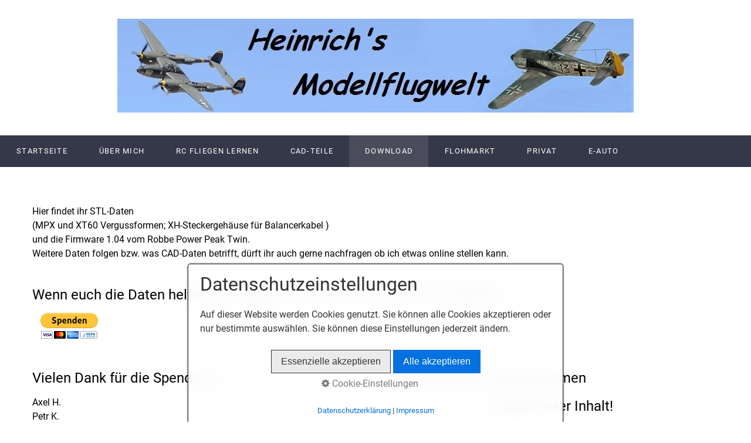

--- FILE ---
content_type: text/html; charset=UTF-8
request_url: https://kohorst.eu/download.php
body_size: 6027
content:
 
<!DOCTYPE HTML>
<html class="no-js responsivelayout supportsbreakout" lang="de" data-zpdebug="false" data-ptr="">
<head>
	<script>
		document.documentElement.className = document.documentElement.className.replace(/no-js/g, 'js');
	</script>
	
	<title>Download</title>
	
	<meta charset="utf-8" />
	<meta name="description" content="" />
	<meta name="keywords" content="" />
	<meta name="viewport" content="width=device-width, initial-scale=1.0" />
	<meta name="generator" content="Zeta Producer 15.4.1.0, ZP15X, 30.07.2020 10:32:32" />
	<meta name="robots" content="index, follow" />
	<link rel="shortcut icon" type="image/x-icon" href="assets/favicon.ico" />
	
	
	
	
	<noscript>
		
	</noscript>

	<link rel="stylesheet" type="text/css" href="assets/bundle.css?v=638086938368859591" />
<link rel="stylesheet" type="text/css" href="assets/bundle-print.css?v=638086937697739132" media="print" />

	
	
	
		<style>
  /* roboto-100 - latin */
@font-face {
  font-family: 'Roboto';
  font-style: normal;
  font-weight: 100;
  src: local(''),
       url('media/files/webfonts/roboto-v30-latin-100.woff2') format('woff2'), /* Chrome 26+, Opera 23+, Firefox 39+ */
       url('media/files/webfonts/roboto-v30-latin-100.woff') format('woff'); /* Chrome 6+, Firefox 3.6+, IE 9+, Safari 5.1+ */
}
/* roboto-100italic - latin */
@font-face {
  font-family: 'Roboto';
  font-style: italic;
  font-weight: 100;
  src: local(''),
       url('media/files/webfonts/roboto-v30-latin-100italic.woff2') format('woff2'), /* Chrome 26+, Opera 23+, Firefox 39+ */
       url('media/files/webfonts/roboto-v30-latin-100italic.woff') format('woff'); /* Chrome 6+, Firefox 3.6+, IE 9+, Safari 5.1+ */
}
/* roboto-300 - latin */
@font-face {
  font-family: 'Roboto';
  font-style: normal;
  font-weight: 300;
  src: local(''),
       url('media/files/webfonts/roboto-v30-latin-300.woff2') format('woff2'), /* Chrome 26+, Opera 23+, Firefox 39+ */
       url('media/files/webfonts/roboto-v30-latin-300.woff') format('woff'); /* Chrome 6+, Firefox 3.6+, IE 9+, Safari 5.1+ */
}
/* roboto-300italic - latin */
@font-face {
  font-family: 'Roboto';
  font-style: italic;
  font-weight: 300;
  src: local(''),
       url('media/files/webfonts/roboto-v30-latin-300italic.woff2') format('woff2'), /* Chrome 26+, Opera 23+, Firefox 39+ */
       url('media/files/webfonts/roboto-v30-latin-300italic.woff') format('woff'); /* Chrome 6+, Firefox 3.6+, IE 9+, Safari 5.1+ */
}
/* roboto-regular - latin */
@font-face {
  font-family: 'Roboto';
  font-style: normal;
  font-weight: 400;
  src: local(''),
       url('media/files/webfonts/roboto-v30-latin-regular.woff2') format('woff2'), /* Chrome 26+, Opera 23+, Firefox 39+ */
       url('media/files/webfonts/roboto-v30-latin-regular.woff') format('woff'); /* Chrome 6+, Firefox 3.6+, IE 9+, Safari 5.1+ */
}
/* roboto-italic - latin */
@font-face {
  font-family: 'Roboto';
  font-style: italic;
  font-weight: 400;
  src: local(''),
       url('media/files/webfonts/roboto-v30-latin-italic.woff2') format('woff2'), /* Chrome 26+, Opera 23+, Firefox 39+ */
       url('media/files/webfonts/roboto-v30-latin-italic.woff') format('woff'); /* Chrome 6+, Firefox 3.6+, IE 9+, Safari 5.1+ */
}
/* roboto-500 - latin */
@font-face {
  font-family: 'Roboto';
  font-style: normal;
  font-weight: 500;
  src: local(''),
       url('media/files/webfonts/roboto-v30-latin-500.woff2') format('woff2'), /* Chrome 26+, Opera 23+, Firefox 39+ */
       url('media/files/webfonts/roboto-v30-latin-500.woff') format('woff'); /* Chrome 6+, Firefox 3.6+, IE 9+, Safari 5.1+ */
}
/* roboto-500italic - latin */
@font-face {
  font-family: 'Roboto';
  font-style: italic;
  font-weight: 500;
  src: local(''),
       url('media/files/webfonts/roboto-v30-latin-500italic.woff2') format('woff2'), /* Chrome 26+, Opera 23+, Firefox 39+ */
       url('media/files/webfonts/roboto-v30-latin-500italic.woff') format('woff'); /* Chrome 6+, Firefox 3.6+, IE 9+, Safari 5.1+ */
}
/* roboto-700 - latin */
@font-face {
  font-family: 'Roboto';
  font-style: normal;
  font-weight: 700;
  src: local(''),
       url('media/files/webfonts/roboto-v30-latin-700.woff2') format('woff2'), /* Chrome 26+, Opera 23+, Firefox 39+ */
       url('media/files/webfonts/roboto-v30-latin-700.woff') format('woff'); /* Chrome 6+, Firefox 3.6+, IE 9+, Safari 5.1+ */
}
/* roboto-700italic - latin */
@font-face {
  font-family: 'Roboto';
  font-style: italic;
  font-weight: 700;
  src: local(''),
       url('media/files/webfonts/roboto-v30-latin-700italic.woff2') format('woff2'), /* Chrome 26+, Opera 23+, Firefox 39+ */
       url('media/files/webfonts/roboto-v30-latin-700italic.woff') format('woff'); /* Chrome 6+, Firefox 3.6+, IE 9+, Safari 5.1+ */
}
/* roboto-900 - latin */
@font-face {
  font-family: 'Roboto';
  font-style: normal;
  font-weight: 900;
  src: local(''),
       url('media/files/webfonts/roboto-v30-latin-900.woff2') format('woff2'), /* Chrome 26+, Opera 23+, Firefox 39+ */
       url('media/files/webfonts/roboto-v30-latin-900.woff') format('woff'); /* Chrome 6+, Firefox 3.6+, IE 9+, Safari 5.1+ */
}
/* roboto-900italic - latin */
@font-face {
  font-family: 'Roboto';
  font-style: italic;
  font-weight: 900;
  src: local(''),
       url('media/files/webfonts/roboto-v30-latin-900italic.woff2') format('woff2'), /* Chrome 26+, Opera 23+, Firefox 39+ */
       url('media/files/webfonts/roboto-v30-latin-900italic.woff') format('woff'); /* Chrome 6+, Firefox 3.6+, IE 9+, Safari 5.1+ */
}
</style>
	 
	
	<script type="text/javascript" src="assets/bundle.js?v=638086938368859591"></script>
	
	<!-- Search Inline Script -->
	
	
	<!-- RSS -->
	
	
	
	
	
</head>

<body id="flat-responsive" class="notouch haswebdescription hasfixednav">
	
	<a id="top"></a>
	
	
	<!-- Teaser "Banner" -->
	
	
		<!-- Header -->
		<div id="header">
			
				<div id="webdescription">
					
						<div id="logo"
><a href="index.html"><img src="assets/logo.jpg" width="880" height="160" alt="index.html" /></a></div>
					
					<!-- Webname -->
					
				</div>
			

			

			<div id="nav">
				
			
				
					<ul class="zpmarkactive default submenu touchhovermenu clickhovermenu out" data-trianglemode="true"><li class="logo"><a 
 href="index.html"><img src="assets/logo.jpg" width="880" height="160" alt="index.html" /></a></li><li class="zpnodefaults"><a href="index.html">Startseite</a></li><li class="zpnodefaults"><a href="ueber-mich.html">Über mich</a></li><li class="zpnodefaults"><a href="rc-fliegen-lernen.html">RC Fliegen lernen</a></li><li class="zpnodefaults"><a href="cad-teile.html">CAD-Teile</a></li><li class="zpnodefaults"><a class="active" href="download.php">Download</a></li><li class="zpnodefaults"><a href="flohmarkt.php">Flohmarkt</a></li><li class="zpnodefaults"><a href="privat.php">Privat</a></li><li class="zpnodefaults"><a href="e-auto.html">E-Auto</a></li><li class="overflownonly"><a href="#" id="mobilenavtoggle" class="tabletonly toggle" aria-label="Menü ein-/ausblenden">&#9776; Menü</a></li></ul>

<script>
$z(document).ready(function(){
	// we find the active page's a-tag and then walk upwards the dom marking the respective parent li as active/open
	$z('ul.zpmarkactive.default li a.active').parents('li').each(function(index){
		var that = this;
		// do not add open class to immediate parent li
		if ( index > 0 ){
			$z(that).addClass('open');
		}
		$z(that).addClass('active');
		//$z(that).find('> a').addClass('active');
	});
	$z("ul.zpmarkactive.default").removeClass("zpmarkactive");
	
	/*
	$z("ul.zpmarkactive.default li:has(a.active)").addClass("active");
	$z("ul.zpmarkactive.default li.haschilds > a").addClass("haschilds");
	$z("ul.zpmarkactive.default li.haschilds:has(a.active)").addClass("active");
	$z("ul.zpmarkactive.default li.active > a").addClass("active");
	
	$z("ul.zpmarkactive.default").removeClass("zpmarkactive")
	*/
});
</script>
				
			</div>
		</div>

			
			
		<div id="content" class="main" >
			 
				
			

<div class="zparea zpgrid" data-numcolumns="" data-areaname="Standard" data-pageid="621">
	
			<div id="container_70" class="zpContainer first last zpBreakout  " 
				 data-zpeleel="container" data-zpleid="70">
			
		
					
					<div class="zpRow standard  " data-row-id="469" 
						
					>
		
					
						<div class="zpColumn odd zpColumnWidth1 c12 first last" style=" " data-column-id="556" 
							
						>
			
							
<div class="zpColumnItem" >
	<div id="a1868" data-article-id="1868" data-zpleid="1868" 
 class="articlearea zpwText" 
	
	>
	
	
			

			


<p>Hier findet ihr STL-Daten <br>(MPX und XT60 Vergussformen; XH-Steckergehäuse 
für Balancerkabel )<br>und die Firmware 1.04 vom Robbe Power Peak 
Twin.<br>Weitere Daten folgen bzw. was CAD-Daten betrifft, dürft ihr auch gerne 
nachfragen ob ich etwas online stellen kann.</p>
<p>&nbsp;</p>


	

	</div>
</div>


<div class="zpColumnItem" >
	<div id="a1867" data-article-id="1867" data-zpleid="1867" 
 class="articlearea zpwQuelltext" 
	
	>
	
	

	<h3 
	
	  data-zpfieldname="headline">Wenn euch die Daten helfen bzw. gefallen, freue ich mich über eine Spende.</h3>

	<form action="https://www.paypal.com/cgi-bin/webscr" method="post" target="_top">
<input type="hidden" name="cmd" value="_s-xclick" />
<input type="hidden" name="hosted_button_id" value="FDMMFFDJWR4QE" />
<input type="image" src="https://www.paypalobjects.com/de_DE/DE/i/btn/btn_donateCC_LG.gif" border="0" name="submit" title="PayPal - The safer, easier way to pay online!" alt="Donate with PayPal button" />
<img alt="" border="0" src="https://www.paypal.com/de_DE/i/scr/pixel.gif" width="1" height="1" />
</form>

	</div>
</div>


			
						</div>
			
						

					</div><!-- .zpRow -->
				
		
				
		
					
					<div class="zpRow standard  " data-row-id="456" 
						
					>
		
					
						<div class="zpColumn odd zpColumnWidth2 c6 first" style=" " data-column-id="538" 
							
						>
			
							
<div class="zpColumnItem" >
	<div id="a1889" data-article-id="1889" data-zpleid="1889" 
 class="articlearea zpwText" 
	
	>
	
	
			

	<h3 
	
	  data-zpfieldname="headline">Vielen Dank für die Spende an:</h3>

			


<p>Axel H.<br>Petr K.<br>Iris R.<br>Ludwig D.<br>Herbert S.<br>Timo H.<br>Daniel R.<br>Ulrich S.<br>Eckhard H.<br></p>


	

	</div>
</div>


			
						</div>
			
						
						<div class="zpColumn even zpColumnWidth2 c6 last" style=" " data-column-id="576" 
							
						>
			
							
<div class="zpColumnItem" >
	<div id="a1917" data-article-id="1917" data-zpleid="1917" 
 class="articlearea zpwYouTube" 
	
	>
	
	

	<h3 
	
	  data-zpfieldname="headline">Handhabung der Vergussformen </h3>

	
	<div class="zpvideo" style="text-align:left"><iframe width="560" height="315" src="https://www.youtube.com/embed/ZoijY3Gt9tQ" frameborder="0" allow="accelerometer; autoplay; encrypted-media; gyroscope; picture-in-picture" allowfullscreen></iframe></div>

	</div>
</div>


<script>
	$z(document).ready(function() {
		$z('.zpwYouTube iframe[src]').each(function() {
			var url = $z(this).attr("src");
			var char = "?";
			if(url.indexOf("?") != -1) {
				var char = "&";
			}
			$z(this).attr("src",url+char+"wmode=transparent");
		});
	});
</script>

			
						</div>
			
						

					</div><!-- .zpRow -->
				
		
				
		
					
					<div class="zpRow standard  " data-row-id="455" 
						
					>
		
					
						<div class="zpColumn odd zpColumnWidth1 c12 first last" style=" " data-column-id="537" 
							
						>
			
							

<div class="zpColumnItem" >
	<div id="a1866" data-article-id="1866" data-zpleid="1866" 
 class="articlearea zpwDateibrowser" 
	
	>
	

	


	
		






			


			<div class="filebrowser-container">
				<div class="filebrowser-top">
					<div id="breadcrumb-a1866">&nbsp;</div>
				</div>
				<div class="filebrowser-table">
					<table class="filebrowser-table">
						<thead>
							<tr>
								<th class="h-name">Name</th>
								<th class="h-size">Größe</th>
								<th class="h-date">Geändert</th>
							</tr>
						</thead>
						<tbody id="list-a1866">
						</tbody>
					</table>
				</div>
			</div>
			
<script>
	$z(function(){
		// $Id: filebrowser.main.php 82681 2020-01-13 09:30:06Z sseiz $
		var XSRF = (document.cookie.match('(^|; )_sfm_xsrf=([^;]*)')||0)[2];
		var $tbody = $z('#list-a1866');
		
		$z(window).bind('hashchange',list).trigger('hashchange');
		
		$z('.delete').on('click',function(data) {
			$z.post("",{'do':'delete',file:$z(this).attr('data-file'),xsrf:XSRF},function(response){
				list();
			},'json');
			return false;
		});

		function list() {
			var hashval = window.location.hash.indexOf("#dir_") === 0 ? window.location.hash.substr(5) : "";
			$z.get('?',{'do':'list','file':hashval},function(data) {
				$tbody.empty();
				$z('#breadcrumb-a1866').empty().html(renderBreadcrumbs(hashval));
				if(data.success) {
					$z.each(data.results,function(k,v){
						$tbody.append(renderFileRow(k, v));
					});
					!data.results.length && $tbody.append('<tr><td class="empty" colspan="3">Keine Dateien vorhanden.</td></tr>')
				} else {
					console.warn(data.error.msg);
				}
			},'json');
		}
		
		function renderFileRow(index, data) {
			var $link = $z('<a class="name" />')
				.attr('href', data.is_dir ? '#dir_' + encodeURIComponent(data.path) : './'+encodeURIComponent(data.path))
				.text(data.name);
			var $dl_link = $z('<a class="name" />').attr('href','?do=download&file='+encodeURIComponent(data.path))
				.text(data.name);
				
			var $html = $z('<tr />')
				.attr("data-extension", data.ext)
				.addClass(data.is_dir ? 'is-dir' : 'is-file')
				.addClass(index%2===0 ? 'odd' : 'even')
				.append( $z('<td class="first" />').append(data.is_dir ? $link : $dl_link) )
				.append( $z('<td class="size" />').text(data.is_dir ? ' ' : formatFileSize(data.size)) )  
				.append( $z('<td class="time" />').text(data.is_dir ? ' ' : formatTimestamp(data.mtime)) )
			return $html;
		}
		
		function renderBreadcrumbs(path) {
			var base = "",
				$html = $z('<div/>').append( path ? $z('<a href="#">Start</a></div>') : $z('<span class="current">Start</span>'));
				
			var splits = decodeURIComponent(path).split('/');
				
			$z.each(splits,function(k,v){
				if(v) {
					if ( k===splits.length-1 ) {
						$html.append( $z('<span class="sep" />').text(' ▸ ') ).append( $z('<span class="current"/>').text(v) );
					} else {
						$html.append( $z('<span class="sep" />').text(' ▸ ') ).append( $z('<a/>').attr('href','#dir_'+encodeURIComponent(base+v)).text(v) );
					}
					base += v + '/';
				}
			});
			return $html;
		}
		
		var isgerman=false;var isenglish=false;var germanlangs=["de","gsw","gsg","sgg"];var englishlangs=["en"];if(germanlangs.indexOf($z("html").attr("lang"))!==-1){isgerman=true}else{if(englishlangs.indexOf($z("html").attr("lang"))!==-1){isenglish=true}}function formatTimestamp(unix_timestamp){var m=["Jan","Feb","Mar","Apr","May","Jun","Jul","Aug","Sep","Oct","Nov","Dec"];var d=new Date(unix_timestamp*1000);if(isgerman||isenglish){return timeSince(d)}else{return[d.getFullYear(),"-",(parseInt(d.getMonth()+1)<10?"0":"")+parseInt(d.getMonth()+1),"-",d.getDate()," ",(d.getHours()),":",(d.getMinutes()<10?"0":"")+d.getMinutes()].join("")}}function formatFileSize(bytes){var s=["bytes","KB","MB","GB","TB","PB","EB"];for(var pos=0;bytes>=1000;pos++,bytes/=1024){}var d=Math.round(bytes*10);return pos?[parseInt(d/10),".",d%10," ",s[pos]].join(""):bytes+" bytes"}function timeSince(date){var seconds=Math.floor((new Date()-date)/1000);var interval=Math.floor(seconds/31536000);if(isgerman){if(interval>1){return"vor "+interval+" Jahren"}interval=Math.floor(seconds/2592000);if(interval>1){return"vor "+interval+" Monaten"}interval=Math.floor(seconds/86400);if(interval>1){return"vor "+interval+" Tagen"}interval=Math.floor(seconds/3600);if(interval>1){return"vor "+interval+" Stunden"}interval=Math.floor(seconds/60);if(interval>1){return"vor "+interval+" Minuten"}return"vor "+Math.floor(seconds)+" Sekunden"}else{if(interval>1){return interval+" years ago"}interval=Math.floor(seconds/2592000);if(interval>1){return interval+" months ago"}interval=Math.floor(seconds/86400);if(interval>1){return interval+" days ago"}interval=Math.floor(seconds/3600);if(interval>1){return interval+" hours ago"}interval=Math.floor(seconds/60);if(interval>1){return interval+" minutes ago"}return Math.floor(seconds)+" seconds ago"}};	})
</script>
		
	

	</div>
</div>


			
						</div>
			
						

					</div><!-- .zpRow -->
				
		
				</div><!-- close container -->
	
		
	
</div> <!-- .zparea -->


		</div>
		
		

	
	
	
	
		<div id="footer" class="container">
			

	<div id="xmenu" class="" 
>
		
		
			<a class="xmenulink" href="index.html">Startseite</a>
		
			<a class="xmenulink" href="impressum.html">Impressum</a>
		
			<a class="xmenulink" href="impressum-01.html">Datenschutz</a>
		
			
			
		
	</div>


			
			<div id="copyright" 
>
				
					 © 2017 Heinrich's Modellflugwelt  --  letzte Änderung 21.06.2025 (E-Auto)
				
				
			</div>
			
		</div>
	
	
	<div id="totop" class="container noprint">
		<a href="#top" class="zpSO-Uplink-Flat zpnolayoutlinkstyles" title="Nach oben / To top"></a>
	</div>
	
	<script>	
		function setoverflown(s){
			var retcode = false;
			if ( $z("#nav").is(":hover") || ! $z("#nav > ul > li").length ){
				// mouse is over nav, which opens submenues and might cause the overflow
				// OR empty nav - needed because for IE an empty #nav == overflown()
				return false;
			}
			
			$z("#nav > ul").removeClass("overflown");
			if ( $z("#nav:not(.on) > ul").overflown() ){
				// nav is already overflown by 1st-Level Menu entries (too many entries)
				$z("#nav > ul").addClass("overflown");
				retcode = true;
			}
			else{
				// on non touch devices, check if nav would be overflown horizontally if all submenues are visible (i.e. too many submenues expanding to the right)
				$z("#nav > ul ul:not(.nocalcoverflow)").css("display", "block");
				if ( $z("#nav:not(.on) > ul").overflown("x") ){
					$z("#nav > ul").addClass("overflown");
					retcode = true;
				}
				$z("#nav > ul ul:not(.nocalcoverflow)").css("display", "");
				
				// if the previous check didn't already match, check if one of the submenus is higher than the available space in the window because the nav is fixed and wouldn't scroll
				if ( !retcode && $z("#nav.fixed").length ){
					$z("#nav.fixed > ul ul:not(.nocalcoverflow)").css("display", "block");
					$z("#nav.fixed > ul ul:not(.nocalcoverflow)").each(function(){
						var eltop = $z(this).offset().top - $(window).scrollTop(); // gets the effective top position relative to the window
						if ( (eltop + $(this).innerHeight()) > $z(window).innerHeight() ){
							// submenu doesn't fit on screen and would be cut off
							$z("#nav.fixed > ul").addClass("overflown");
							retcode = true;
							$z("#nav.fixed > ul ul:not(.nocalcoverflow)").css("display", "");
							// exit the each loop early
							return false;
						}
					});
					$z("#nav.fixed > ul ul:not(.nocalcoverflow)").css("display", "");
				}
			}
			
			// see if we need to scale to the logo to fit besides the mobile menu-button
			var availspace = $z("#nav > ul").width() - $z("#nav > ul > li.overflownonly").width();
			$z("#nav > ul > li.logo").css("max-width", availspace + "px");
			
			return retcode;
		}
		
		function stickyNav(topoffset){
			// make navigations menu sticky when scrolling the menu past the top of the window
			var scrolltop = $z("body").scrollTop() || (document.documentElement && document.documentElement.scrollTop) || 0;
			
			if ( !$z("#nav ul ul:visible").length && scrolltop - topoffset >= 0){
				$z("body").addClass("padded");
				$z("#nav").addClass("fixed");
			}
			else{
				$z("body").removeClass("padded");
				$z("#nav").removeClass("fixed");
			}
			// with a little delay, check if the menu gets overflown (i.e. because we're also displaying the logo in the nav now
			setTimeout(function(){setoverflown();}, 100);
		}
		// globals
		var navOffset;
		
		$z(document).ready(function(){
			// smooth scroll the layout specific go to top link
			$z("a.zpSO-Uplink-Flat").click(function(e){
				e.preventDefault();
				if ( $z(this.hash).length ){
					$z('html,body').animate({
							scrollTop: $z(this.hash).offset().top - parseInt($z("body").css("padding-top"))
					}, 500);
					window.location.hash = this.hash;
				}
			});
		
			// switches the Mobile Navigation-Menu on/off, when "Menu" link is clicked.
			$z("a#mobilenavtoggle").on("click", function(e){
				e.preventDefault();
				$z("#nav").toggleClass("on");
				setoverflown();
			});	
			
			setoverflown();
			var resizeTimeout = null;
			$z(window).resize(zpthrottle(100, function(event) {
				var event = event || window.event;
				if ( event && $z(event.target.nodeType).length == 0 ){// enable window.resize only for the window object (resizing elements might also trigger window.resize) which doesn't have a nodeType
					setoverflown();
				}
			}));	
			
			if ( "false" == "false" && ("true" == "true" || "false" == "true") ){
				navOffset = $z("#nav:not(.fixed)").offset().top;
				setTimeout(function(){stickyNav(navOffset);}, 100);
			}
		});
		
		$z(window).on('load', function(){
			setTimeout(function(){setoverflown();}, 500);
			var navheight = 0;
			if ( "false" == "false" ){
				navheight = $z("#nav").outerHeight();
			}
			// pull anchors below fixed header into visible area
			if ( location.hash != "" && $z(':target').length ) {
				$z('html,body').animate({scrollTop: $z(':target').offset().top - navheight - 10 }, 600);
			}
			$z("a[href*='#']:not([href='#'])").not(".zpNoScroll").click(function () {
				var target = $z(this).attr("href");
				target = target.substring(target.indexOf("#"));
				if ( $z(target).length ){
					$z('html,body').animate({scrollTop: $z(target).offset().top - navheight - 10 }, 600);
				}
			});
			
			if ( "false" == "false" && ("true" == "true" || "false" == "true") ){
				if ( $z("#nav:not(.fixed)").length ){
					navOffset = $z("#nav:not(.fixed)").offset().top;
				}
				setTimeout(function(){stickyNav(navOffset);}, 500);
				$z(window).scroll(zpthrottle(100, function(event) {
					stickyNav(navOffset);
				}));
			}

		});
	</script>

	





	
<!-- {{{ -->
<!--
* Layout: Flat Responsive by StS
* $Id: default.html 90130 2020-10-28 10:39:15Z sseiz $
-->
<!-- }}} -->
</body>
</html>